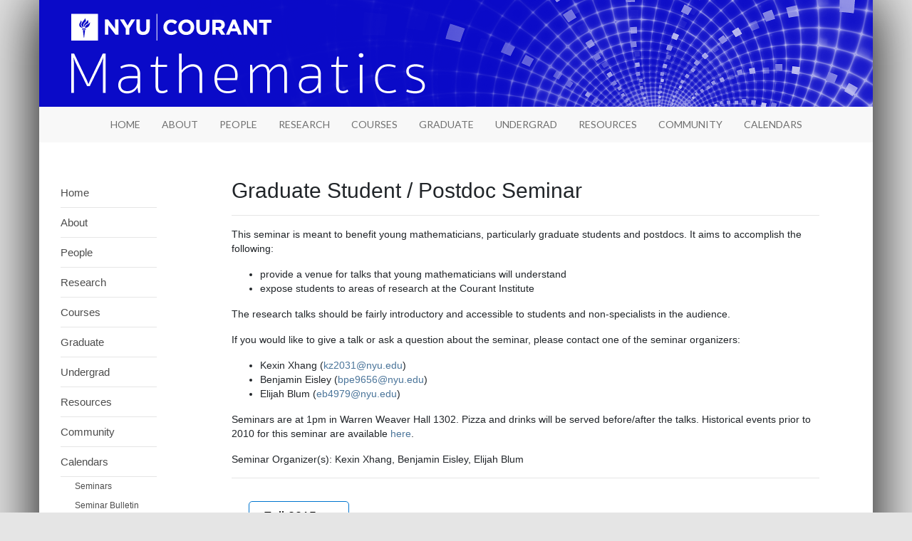

--- FILE ---
content_type: text/html; charset=utf-8
request_url: https://math.nyu.edu/dynamic/calendars/seminars/graduate-student-postdoc-seminar/fall-2015/
body_size: 60086
content:

<!doctype html>
<html lang="en">
<head>
    <meta charset="utf-8">
    <title>Graduate Student / Postdoc Seminar | Department of Mathematics | NYU Courant</title>
    <meta name="viewport" content="width=device-width,initial-scale=1">

    <!-- CSS -->
    <link rel="stylesheet" href="https://cdn.jsdelivr.net/npm/bootstrap@4.5.3/dist/css/bootstrap.min.css"
          integrity="sha384-TX8t27EcRE3e/ihU7zmQxVncDAy5uIKz4rEkgIXeMed4M0jlfIDPvg6uqKI2xXr2" crossorigin="anonymous">

    <!-- jQuery and JS bundle w/ Popper.js -->
    <script src="https://code.jquery.com/jquery-3.5.1.slim.min.js"
            integrity="sha384-DfXdz2htPH0lsSSs5nCTpuj/zy4C+OGpamoFVy38MVBnE+IbbVYUew+OrCXaRkfj"
            crossorigin="anonymous"></script>
    <script src="https://cdn.jsdelivr.net/npm/bootstrap@4.5.3/dist/js/bootstrap.bundle.min.js"
            integrity="sha384-ho+j7jyWK8fNQe+A12Hb8AhRq26LrZ/JpcUGGOn+Y7RsweNrtN/tE3MoK7ZeZDyx"
            crossorigin="anonymous"></script>

    <link rel="stylesheet" href="https://cdnjs.cloudflare.com/ajax/libs/animate.css/3.7.2/animate.min.css">

    <!-- Custom styles for this template -->

    <link href="/static/math/main.css? 20260130 " rel="stylesheet">

    
    <style>
      .google-calendar {
        position: relative;
        width: 100%;
        /* specify height via padding to reserve space before calendar loads */
        height: 0;
        padding-bottom: 200px;
      }
      .google-calendar iframe {
        position: absolute;
        top: 0;
        left: 0;
        width: 100%;
        height: 100%;
      }
    </style>
  

</head>
<body id="bootstrap-override">


<div id="main-container" class="container">

    
        <header id="header" class="hidden-xs" style="position:relative;">
            <a id="skiptomaincontent" href="#main-content">Skip to main content</a>
            
            <div class="d-flex flex-column">
                <div class="logo-image d-none d-lg-block">
                    <a href="/dynamic/">
                        <img id="header-img" src="/static/math/images/math-django-header.png"
                             alt="NYU Courant Department of Mathematics">
                        
                    </a>
                    
                </div>
                <div style="min-height: 50px">
                    
<nav class="navbar navbar-expand-lg navbar-light" style="padding: 0; min-height: 50px">
    <a class="d-block d-lg-none" href="/">
        <img class="navbar-brand navbar-brand-custom" src="/static/math/images/math-django-header-xs.png"
             alt="NYU Courant Department of Mathematics">
    </a>
    <button class="navbar-toggler ml-auto p-2 navbar-button" data-toggle="collapse" data-target="#navbar" aria-expanded="false" aria-controls="navbar">
        <span class="d-flex align-items-center" style="width: 100%; height: 100%;">
            <span class="navbar-toggler-icon"></span>
            <span class="sr-only">Toggle Menu</span>
        </span>
    </button>

    <div id="navbar" class="collapse navbar-collapse" style="padding: 0; width: 100%">
        <ul class="navbar-nav navbar-custom" style="min-height: 50px; padding: 0; width: 100%">
            


    <li class="nav-item dropdowncontent 
        
         ">
        
            <a class="nav-link" href="/dynamic/" style="font-size: 14px;"><span>Home</span></a>
        
    </li>
    

    <li class="nav-item dropdowncontent 
        
         dropdown ">
        
            <a class="nav-link dropdown" data-toggle="dropdown" href="#">
                About
            </a>
			<ul class="dropdown-menu">
                


    <li class="dropdown-submenu" style="padding: 0;">
        
            <a class="dropdown-item" href="/dynamic/about/welcome/" style="white-space: nowrap;">
                <span>
                Welcome
                </span>
                
            </a>
        
    </li>
    

    <li class="dropdown-submenu" style="padding: 0;">
        
            <a class="dropdown-item" href="/dynamic/about/contact-us/" style="white-space: nowrap;">
                <span>
                Contact Us
                </span>
                
            </a>
        
    </li>
    

    <li class="dropdown-submenu" style="padding: 0;">
        
            <a class="dropdown-item" href="/dynamic/about/job-openings/" style="white-space: nowrap;">
                <span>
                Employment
                </span>
                
            </a>
        
    </li>
    

    <li class="dropdown-submenu" style="padding: 0;">
        
            <a class="dropdown-item" href="/dynamic/about/directions/" style="white-space: nowrap;">
                <span>
                Directions
                </span>
                
            </a>
        
    </li>
    

            </ul>
        
    </li>
    

    <li class="nav-item dropdowncontent 
        
         dropdown ">
        
            <a class="nav-link dropdown" data-toggle="dropdown" href="#">
                People
            </a>
			<ul class="dropdown-menu">
                


    <li class="dropdown-submenu" style="padding: 0;">
        
            <a class="dropdown-item" href="/dynamic/people/faculty/" style="white-space: nowrap;">
                <span>
                Faculty
                </span>
                
            </a>
        
    </li>
    

    <li class="dropdown-submenu" style="padding: 0;">
        
            <a class="dropdown-item" href="/dynamic/people/postdocs/" style="white-space: nowrap;">
                <span>
                Postdocs
                </span>
                
            </a>
        
    </li>
    

    <li class="dropdown-submenu" style="padding: 0;">
        
            <a class="dropdown-item" href="/dynamic/people/staff/" style="white-space: nowrap;">
                <span>
                Staff
                </span>
                
            </a>
        
    </li>
    

    <li class="dropdown-submenu" style="padding: 0;">
        
            <a class="dropdown-item" href="/dynamic/people/phd-students/" style="white-space: nowrap;">
                <span>
                PhD Students
                </span>
                
            </a>
        
    </li>
    

    <li class="dropdown-submenu" style="padding: 0;">
        
            <a class="dropdown-item" href="/dynamic/people/phd-alumni/" style="white-space: nowrap;">
                <span>
                Ph.D. Alumni
                </span>
                
            </a>
        
    </li>
    

    <li class="dropdown-submenu" style="padding: 0;">
        
            <a class="dropdown-item" href="/dynamic/people/committees/" style="white-space: nowrap;">
                <span>
                Committees
                </span>
                
            </a>
        
    </li>
    

    <li class="dropdown-submenu" style="padding: 0;">
        
            <a class="dropdown-item" href="/dynamic/people/leadership/" style="white-space: nowrap;">
                <span>
                Departmental Leadership
                </span>
                
            </a>
        
    </li>
    

            </ul>
        
    </li>
    

    <li class="nav-item dropdowncontent 
        
         dropdown ">
        
            <a class="nav-link dropdown" data-toggle="dropdown" href="#">
                Research
            </a>
			<ul class="dropdown-menu">
                


    <li class="dropdown-submenu" style="padding: 0;">
        
            <a class="dropdown-item" href="/dynamic/research/research-areas/" style="white-space: nowrap;">
                <span>
                Research Areas
                </span>
                
            </a>
        
    </li>
    

    <li class="dropdown-submenu" style="padding: 0;">
        
            <a class="dropdown-item" href="/dynamic/research/research-centers-labs/" style="white-space: nowrap;">
                <span>
                Research Centers &amp; Labs
                </span>
                
            </a>
        
    </li>
    

    <li class="dropdown-submenu" style="padding: 0;">
        
            <a class="dropdown-item" href="/dynamic/research/postdoctoral-and-visitor-programs/" style="white-space: nowrap;">
                <span>
                Postdoctoral and Visitor Programs
                </span>
                
            </a>
        
    </li>
    

    <li class="dropdown-submenu" style="padding: 0;">
        
            <a class="dropdown-item" href="/dynamic/research/faculty-recognition/" style="white-space: nowrap;">
                <span>
                Faculty Recognition
                </span>
                
            </a>
        
    </li>
    

            </ul>
        
    </li>
    

    <li class="nav-item dropdowncontent 
        
         dropdown ">
        
            <a class="nav-link dropdown" data-toggle="dropdown" href="#">
                Courses
            </a>
			<ul class="dropdown-menu">
                


    <li class="dropdown-submenu" style="padding: 0;">
        
            <a class="dropdown-item" href="/dynamic/courses/course-schedules/" style="white-space: nowrap;">
                <span>
                Course Schedules
                </span>
                
            </a>
        
    </li>
    

    <li class="dropdown-submenu" style="padding: 0;">
        
            <a class="dropdown-item" href="/dynamic/courses/graduate-course-descriptions/" style="white-space: nowrap;">
                <span>
                Graduate Course Descriptions
                </span>
                
            </a>
        
    </li>
    

    <li class="dropdown-submenu" style="padding: 0;">
        
            <a class="dropdown-item" href="/dynamic/courses/graduate-exam-schedules/" style="white-space: nowrap;">
                <span>
                Graduate Exam Schedules
                </span>
                
            </a>
        
    </li>
    

    <li class="dropdown-submenu" style="padding: 0;">
        
            <a class="dropdown-item" href="/dynamic/courses/undergraduate-course-descriptions/" style="white-space: nowrap;">
                <span>
                Undergraduate Course Descriptions
                </span>
                
            </a>
        
    </li>
    

    <li class="dropdown-submenu" style="padding: 0;">
        
            <a class="dropdown-item" href="/dynamic/courses/undergraduate-exam-schedules/" style="white-space: nowrap;">
                <span>
                Undergraduate Exam Schedules
                </span>
                
            </a>
        
    </li>
    

    <li class="dropdown-submenu" style="padding: 0;">
        
            <a class="dropdown-item" href="/dynamic/courses/office-hours/" style="white-space: nowrap;">
                <span>
                Office Hours
                </span>
                
            </a>
        
    </li>
    

            </ul>
        
    </li>
    

    <li class="nav-item dropdowncontent 
        
         dropdown ">
        
            <a class="nav-link dropdown" data-toggle="dropdown" href="#">
                Graduate
            </a>
			<ul class="dropdown-menu">
                


    <li class="dropdown-submenu" style="padding: 0;">
        
            <a class="dropdown-item dropdown-toggle" href="#">
                Overview
            </a>
            <ul class="dropdown-menu dropdown-menu-lower-level" style="float: left;">
                


    <li class="dropdown-submenu" style="padding: 0;">
        
            <a class="dropdown-item" href="/dynamic/graduate/overview/prerequisites/" style="white-space: nowrap;">
                <span>
                Prerequisites
                </span>
                
            </a>
        
    </li>
    

    <li class="dropdown-submenu" style="padding: 0;">
        
            <a class="dropdown-item" href="/dynamic/graduate/overview/graduate-study/" style="white-space: nowrap;">
                <span>
                Graduate Study
                </span>
                
            </a>
        
    </li>
    

    <li class="dropdown-submenu" style="padding: 0;">
        
            <a class="dropdown-item" href="/dynamic/graduate/overview/careers-in-mathematics/" style="white-space: nowrap;">
                <span>
                Careers in Mathematics
                </span>
                
            </a>
        
    </li>
    

            </ul>
        
    </li>
    

    <li class="dropdown-submenu" style="padding: 0;">
        
            <a class="dropdown-item dropdown-toggle" href="#">
                Ph.D. in Mathematics
            </a>
            <ul class="dropdown-menu dropdown-menu-lower-level" style="float: left;">
                


    <li class="dropdown-submenu" style="padding: 0;">
        
            <a class="dropdown-item" href="/dynamic/graduate/phd-mathematics/overview/" style="white-space: nowrap;">
                <span>
                Overview
                </span>
                
            </a>
        
    </li>
    

    <li class="dropdown-submenu" style="padding: 0;">
        
            <a class="dropdown-item" href="/dynamic/graduate/phd-mathematics/admission-policies/" style="white-space: nowrap;">
                <span>
                Admission Policies
                </span>
                
            </a>
        
    </li>
    

    <li class="dropdown-submenu" style="padding: 0;">
        
            <a class="dropdown-item" href="/dynamic/graduate/phd-mathematics/financial-support/" style="white-space: nowrap;">
                <span>
                Financial Support
                </span>
                
            </a>
        
    </li>
    

            </ul>
        
    </li>
    

    <li class="dropdown-submenu" style="padding: 0;">
        
            <a class="dropdown-item" href="/dynamic/graduate/phd-atmosphere-ocean-science/" style="white-space: nowrap;">
                <span>
                Ph.D. in Atmosphere Ocean Science
                </span>
                
            </a>
        
    </li>
    

    <li class="dropdown-submenu" style="padding: 0;">
        
            <a class="dropdown-item dropdown-toggle" href="#">
                M.S. at Graduate School of Arts &amp; Science
            </a>
            <ul class="dropdown-menu dropdown-menu-lower-level" style="float: left;">
                


    <li class="dropdown-submenu" style="padding: 0;">
        
            <a class="dropdown-item dropdown-toggle" href="#">
                Overview
            </a>
            <ul class="dropdown-menu dropdown-menu-lower-level" style="float: left;">
                


    <li class="dropdown-submenu" style="padding: 0;">
        
            <a class="dropdown-item" href="/dynamic/graduate/ms-gsas/overview/ba-ms-bams-program/" style="white-space: nowrap;">
                <span>
                B.A / M.S. (BAMS) Program
                </span>
                
            </a>
        
    </li>
    

            </ul>
        
    </li>
    

    <li class="dropdown-submenu" style="padding: 0;">
        
            <a class="dropdown-item" href="/dynamic/graduate/ms-gsas/admission/" style="white-space: nowrap;">
                <span>
                Admissions
                </span>
                
            </a>
        
    </li>
    

    <li class="dropdown-submenu" style="padding: 0;">
        
            <a class="dropdown-item" href="/dynamic/graduate/ms-gsas/masters-funding/" style="white-space: nowrap;">
                <span>
                Master&#x27;s Funding
                </span>
                
            </a>
        
    </li>
    

    <li class="dropdown-submenu" style="padding: 0;">
        
            <a class="dropdown-item" href="/dynamic/graduate/ms-gsas/ms-mathematics/" style="white-space: nowrap;">
                <span>
                M.S. in Mathematics
                </span>
                
            </a>
        
    </li>
    

    <li class="dropdown-submenu" style="padding: 0;">
        
            <a class="dropdown-item" href="/dynamic/graduate/ms-gsas/ms-scientific-computing/" style="white-space: nowrap;">
                <span>
                M.S. in Scientific Computing
                </span>
                
            </a>
        
    </li>
    

    <li class="dropdown-submenu" style="padding: 0;">
        
            <a class="dropdown-item" href="/dynamic/graduate/ms-gsas/ms-mathematics-finance/" style="white-space: nowrap;">
                <span>
                M.S. in Mathematics in Finance
                </span>
                
            </a>
        
    </li>
    

    <li class="dropdown-submenu" style="padding: 0;">
        
            <a class="dropdown-item" href="/dynamic/graduate/ms-gsas/non-degree-study/" style="white-space: nowrap;">
                <span>
                Non-Degree Study
                </span>
                
            </a>
        
    </li>
    

            </ul>
        
    </li>
    

    <li class="dropdown-submenu" style="padding: 0;">
        
            <a class="dropdown-item dropdown-toggle" href="#">
                M.S. at Tandon School of Engineering
            </a>
            <ul class="dropdown-menu dropdown-menu-lower-level" style="float: left;">
                


    <li class="dropdown-submenu" style="padding: 0;">
        
            <a class="dropdown-item" href="/dynamic/graduate/ms-tandon/tandon-ms-overview/" style="white-space: nowrap;">
                <span>
                Overview
                </span>
                
            </a>
        
    </li>
    

    <li class="dropdown-submenu" style="padding: 0;">
        
            <a class="dropdown-item" href="/dynamic/graduate/ms-tandon/tandon-ms-advisement/" style="white-space: nowrap;">
                <span>
                Advisement
                </span>
                
            </a>
        
    </li>
    

    <li class="dropdown-submenu" style="padding: 0;">
        
            <a class="dropdown-item" href="/dynamic/graduate/ms-tandon/tandon-ms-degree-requirements-admissions/" style="white-space: nowrap;">
                <span>
                Degree Requirements &amp; Admissions
                </span>
                
            </a>
        
    </li>
    

    <li class="dropdown-submenu" style="padding: 0;">
        
            <a class="dropdown-item" href="/dynamic/graduate/ms-tandon/tandon-ms-graduate-course-descriptions/" style="white-space: nowrap;">
                <span>
                Tandon Graduate Course Descriptions
                </span>
                
            </a>
        
    </li>
    

    <li class="dropdown-submenu" style="padding: 0;">
        
            <a class="dropdown-item" href="/dynamic/graduate/ms-tandon/internships/" style="white-space: nowrap;">
                <span>
                Internships
                </span>
                
            </a>
        
    </li>
    

            </ul>
        
    </li>
    

    <li class="dropdown-submenu" style="padding: 0;">
        
            <a class="dropdown-item dropdown-toggle" href="#">
                Current Students
            </a>
            <ul class="dropdown-menu dropdown-menu-lower-level" style="float: left;">
                


    <li class="dropdown-submenu" style="padding: 0;">
        
            <a class="dropdown-item" href="/dynamic/graduate/current-students/written-exams/" style="white-space: nowrap;">
                <span>
                Written Exams
                </span>
                
            </a>
        
    </li>
    

    <li class="dropdown-submenu" style="padding: 0;">
        
            <a class="dropdown-item" href="/dynamic/graduate/current-students/oral-exams/" style="white-space: nowrap;">
                <span>
                PhD Oral Exams
                </span>
                
            </a>
        
    </li>
    

    <li class="dropdown-submenu" style="padding: 0;">
        
            <a class="dropdown-item" href="/dynamic/graduate/current-students/phd-dissertation-defense/" style="white-space: nowrap;">
                <span>
                PhD Dissertation Defense
                </span>
                
            </a>
        
    </li>
    

    <li class="dropdown-submenu" style="padding: 0;">
        
            <a class="dropdown-item" href="/dynamic/graduate/current-students/graduation/" style="white-space: nowrap;">
                <span>
                Graduation
                </span>
                
            </a>
        
    </li>
    

    <li class="dropdown-submenu" style="padding: 0;">
        
            <a class="dropdown-item" href="/dynamic/graduate/current-students/ms-thesis/" style="white-space: nowrap;">
                <span>
                MS Thesis
                </span>
                
            </a>
        
    </li>
    

            </ul>
        
    </li>
    

    <li class="dropdown-submenu" style="padding: 0;">
        
            <a class="dropdown-item" href="/dynamic/graduate/awards/" style="white-space: nowrap;">
                <span>
                Awards
                </span>
                
            </a>
        
    </li>
    

            </ul>
        
    </li>
    

    <li class="nav-item dropdowncontent 
        
         dropdown ">
        
            <a class="nav-link dropdown" data-toggle="dropdown" href="#">
                Undergrad
            </a>
			<ul class="dropdown-menu">
                


    <li class="dropdown-submenu" style="padding: 0;">
        
            <a class="dropdown-item dropdown-toggle" href="#">
                B.A. at College of Arts &amp; Science (CAS)
            </a>
            <ul class="dropdown-menu dropdown-menu-lower-level" style="float: left;">
                


    <li class="dropdown-submenu" style="padding: 0;">
        
            <a class="dropdown-item dropdown-toggle" href="#">
                Overview
            </a>
            <ul class="dropdown-menu dropdown-menu-lower-level" style="float: left;">
                


    <li class="dropdown-submenu" style="padding: 0;">
        
            <a class="dropdown-item" href="/dynamic/undergrad/ba-cas/overview/cas-undergraduate-program/" style="white-space: nowrap;">
                <span>
                Undergraduate Program
                </span>
                
            </a>
        
    </li>
    

    <li class="dropdown-submenu" style="padding: 0;">
        
            <a class="dropdown-item" href="/dynamic/undergrad/ba-cas/overview/why-study-math/" style="white-space: nowrap;">
                <span>
                Why study Math?
                </span>
                
            </a>
        
    </li>
    

    <li class="dropdown-submenu" style="padding: 0;">
        
            <a class="dropdown-item" href="/dynamic/undergrad/ba-cas/overview/admissions/" style="white-space: nowrap;">
                <span>
                Admissions
                </span>
                
            </a>
        
    </li>
    

            </ul>
        
    </li>
    

    <li class="dropdown-submenu" style="padding: 0;">
        
            <a class="dropdown-item dropdown-toggle" href="#">
                Majors &amp; Minors
            </a>
            <ul class="dropdown-menu dropdown-menu-lower-level" style="float: left;">
                


    <li class="dropdown-submenu" style="padding: 0;">
        
            <a class="dropdown-item" href="/dynamic/undergrad/ba-cas/majors-minors/declaring-major-or-minor/" style="white-space: nowrap;">
                <span>
                Declaring a Major or Minor
                </span>
                
            </a>
        
    </li>
    

    <li class="dropdown-submenu" style="padding: 0;">
        
            <a class="dropdown-item" href="/dynamic/undergrad/ba-cas/majors-minors/major-minor-requirements/" style="white-space: nowrap;">
                <span>
                Major &amp; Minor Requirements
                </span>
                
            </a>
        
    </li>
    

    <li class="dropdown-submenu" style="padding: 0;">
        
            <a class="dropdown-item" href="/dynamic/undergrad/ba-cas/majors-minors/honors-programs/" style="white-space: nowrap;">
                <span>
                Honors Programs
                </span>
                
            </a>
        
    </li>
    

            </ul>
        
    </li>
    

    <li class="dropdown-submenu" style="padding: 0;">
        
            <a class="dropdown-item" href="/dynamic/undergrad/ba-cas/advisement/" style="white-space: nowrap;">
                <span>
                Advising FAQs
                </span>
                
            </a>
        
    </li>
    

    <li class="dropdown-submenu" style="padding: 0;">
        
            <a class="dropdown-item" href="/dynamic/undergrad/ba-cas/transfer-students/" style="white-space: nowrap;">
                <span>
                Transfer Students
                </span>
                
            </a>
        
    </li>
    

    <li class="dropdown-submenu" style="padding: 0;">
        
            <a class="dropdown-item dropdown-toggle" href="#">
                Activities &amp; Research
            </a>
            <ul class="dropdown-menu dropdown-menu-lower-level" style="float: left;">
                


    <li class="dropdown-submenu" style="padding: 0;">
        
            <a class="dropdown-item" href="/dynamic/undergrad/ba-cas/activities-research/activities-research-overview/" style="white-space: nowrap;">
                <span>
                Activities &amp; Research Overview
                </span>
                
            </a>
        
    </li>
    

    <li class="dropdown-submenu" style="padding: 0;">
        
            <a class="dropdown-item" href="/dynamic/undergrad/ba-cas/activities-research/math-major-peer-mentor-program/" style="white-space: nowrap;">
                <span>
                Math Major Peer Mentor Program
                </span>
                
            </a>
        
    </li>
    

    <li class="dropdown-submenu" style="padding: 0;">
        
            <a class="dropdown-item" href="/dynamic/undergrad/ba-cas/activities-research/summer-undergraduate-research-experience/" style="white-space: nowrap;">
                <span>
                Summer Undergrad Research Experience
                </span>
                
            </a>
        
    </li>
    

    <li class="dropdown-submenu" style="padding: 0;">
        
            <a class="dropdown-item" href="/dynamic/undergrad/ba-cas/activities-research/math-competitions/" style="white-space: nowrap;">
                <span>
                Math Competitions
                </span>
                
            </a>
        
    </li>
    

    <li class="dropdown-submenu" style="padding: 0;">
        
            <a class="dropdown-item" href="/dynamic/undergrad/ba-cas/activities-research/work-opportunities-math-department/" style="white-space: nowrap;">
                <span>
                Work Opportunities in the Math Department
                </span>
                
            </a>
        
    </li>
    

            </ul>
        
    </li>
    

    <li class="dropdown-submenu" style="padding: 0;">
        
            <a class="dropdown-item" href="/dynamic/undergrad/ba-cas/calculus-information/" style="white-space: nowrap;">
                <span>
                CAS Calculus Information
                </span>
                
            </a>
        
    </li>
    

    <li class="dropdown-submenu" style="padding: 0;">
        
            <a class="dropdown-item" href="/dynamic/undergrad/ba-cas/placement-exams/" style="white-space: nowrap;">
                <span>
                CAS Online Placement Exams
                </span>
                
            </a>
        
    </li>
    

    <li class="dropdown-submenu" style="padding: 0;">
        
            <a class="dropdown-item" href="/dynamic/undergrad/ba-cas/math-transfer-credits-for-current-nyu-students/" style="white-space: nowrap;">
                <span>
                Transfer Credits for Current NYU Students
                </span>
                
            </a>
        
    </li>
    

    <li class="dropdown-submenu" style="padding: 0;">
        
            <a class="dropdown-item" href="/dynamic/undergrad/ba-cas/enrollment-graduate-courses/" style="white-space: nowrap;">
                <span>
                Enrollment in Graduate Courses
                </span>
                
            </a>
        
    </li>
    

    <li class="dropdown-submenu" style="padding: 0;">
        
            <a class="dropdown-item" href="/dynamic/undergrad/ba-cas/tutoring/" style="white-space: nowrap;">
                <span>
                Tutoring
                </span>
                
            </a>
        
    </li>
    

    <li class="dropdown-submenu" style="padding: 0;">
        
            <a class="dropdown-item" href="/dynamic/undergrad/ba-cas/independent-study/" style="white-space: nowrap;">
                <span>
                Independent Study
                </span>
                
            </a>
        
    </li>
    

    <li class="dropdown-submenu" style="padding: 0;">
        
            <a class="dropdown-item" href="/dynamic/undergrad/ba-cas/internships/" style="white-space: nowrap;">
                <span>
                Internships
                </span>
                
            </a>
        
    </li>
    

    <li class="dropdown-submenu" style="padding: 0;">
        
            <a class="dropdown-item" href="/dynamic/undergrad/ba-cas/study-abroad-opportunities/" style="white-space: nowrap;">
                <span>
                Study Abroad
                </span>
                
            </a>
        
    </li>
    

    <li class="dropdown-submenu" style="padding: 0;">
        
            <a class="dropdown-item" href="/dynamic/undergrad/ba-cas/undergraduate-awards/" style="white-space: nowrap;">
                <span>
                Awards
                </span>
                
            </a>
        
    </li>
    

    <li class="dropdown-submenu" style="padding: 0;">
        
            <a class="dropdown-item" href="/dynamic/undergrad/ba-cas/alumni/" style="white-space: nowrap;">
                <span>
                Alumni
                </span>
                
            </a>
        
    </li>
    

    <li class="dropdown-submenu" style="padding: 0;">
        
            <a class="dropdown-item" href="/dynamic/undergrad/ba-cas/clubs-and-events/" style="white-space: nowrap;">
                <span>
                Clubs and Events
                </span>
                
            </a>
        
    </li>
    

    <li class="dropdown-submenu" style="padding: 0;">
        
            <a class="dropdown-item" href="/dynamic/undergrad/ba-cas/academic-integrity/" style="white-space: nowrap;">
                <span>
                Academic Integrity
                </span>
                
            </a>
        
    </li>
    

            </ul>
        
    </li>
    

    <li class="dropdown-submenu" style="padding: 0;">
        
            <a class="dropdown-item dropdown-toggle" href="#">
                B.S. at Tandon School of Engineering
            </a>
            <ul class="dropdown-menu dropdown-menu-lower-level" style="float: left;">
                


    <li class="dropdown-submenu" style="padding: 0;">
        
            <a class="dropdown-item" href="/dynamic/undergrad/bs-tandon/tandon-bs-overview/" style="white-space: nowrap;">
                <span>
                Overview
                </span>
                
            </a>
        
    </li>
    

    <li class="dropdown-submenu" style="padding: 0;">
        
            <a class="dropdown-item" href="/dynamic/undergrad/bs-tandon/tandon-advisement/" style="white-space: nowrap;">
                <span>
                Advisement
                </span>
                
            </a>
        
    </li>
    

    <li class="dropdown-submenu" style="padding: 0;">
        
            <a class="dropdown-item" href="/dynamic/undergrad/bs-tandon/tandon-bs-majors-minors/" style="white-space: nowrap;">
                <span>
                Majors &amp; Minors
                </span>
                
            </a>
        
    </li>
    

    <li class="dropdown-submenu" style="padding: 0;">
        
            <a class="dropdown-item" href="/dynamic/undergrad/bs-tandon/tandon-transfer-students/" style="white-space: nowrap;">
                <span>
                Transfer Students
                </span>
                
            </a>
        
    </li>
    

    <li class="dropdown-submenu" style="padding: 0;">
        
            <a class="dropdown-item" href="/dynamic/undergrad/bs-tandon/tandon-exam-homework-policies/" style="white-space: nowrap;">
                <span>
                Tandon Math Policies
                </span>
                
            </a>
        
    </li>
    

    <li class="dropdown-submenu" style="padding: 0;">
        
            <a class="dropdown-item" href="/dynamic/undergrad/bs-tandon/tandon-math-placement/" style="white-space: nowrap;">
                <span>
                Tandon Math Placement
                </span>
                
            </a>
        
    </li>
    

    <li class="dropdown-submenu" style="padding: 0;">
        
            <a class="dropdown-item" href="/dynamic/undergrad/bs-tandon/tandon-math-credit-exam/" style="white-space: nowrap;">
                <span>
                Tandon Math Credit by Exam
                </span>
                
            </a>
        
    </li>
    

    <li class="dropdown-submenu" style="padding: 0;">
        
            <a class="dropdown-item" href="/dynamic/undergrad/bs-tandon/tandon-undergraduate-course-descriptions/" style="white-space: nowrap;">
                <span>
                Tandon Undergraduate Course Descriptions
                </span>
                
            </a>
        
    </li>
    

    <li class="dropdown-submenu" style="padding: 0;">
        
            <a class="dropdown-item" href="/dynamic/undergrad/bs-tandon/tandon-tutoring/" style="white-space: nowrap;">
                <span>
                Tutoring
                </span>
                
            </a>
        
    </li>
    

    <li class="dropdown-submenu" style="padding: 0;">
        
            <a class="dropdown-item" href="/dynamic/undergrad/bs-tandon/tandon-research-opportunities/" style="white-space: nowrap;">
                <span>
                Research Opportunities
                </span>
                
            </a>
        
    </li>
    

    <li class="dropdown-submenu" style="padding: 0;">
        
            <a class="dropdown-item" href="/dynamic/undergrad/bs-tandon/enrollment-graduate-courses/" style="white-space: nowrap;">
                <span>
                Enrollment in Graduate Courses
                </span>
                
            </a>
        
    </li>
    

    <li class="dropdown-submenu" style="padding: 0;">
        
            <a class="dropdown-item" href="/dynamic/undergrad/bs-tandon/tandon-activities/" style="white-space: nowrap;">
                <span>
                Activities
                </span>
                
            </a>
        
    </li>
    

    <li class="dropdown-submenu" style="padding: 0;">
        
            <a class="dropdown-item" href="/dynamic/undergrad/bs-tandon/internships/" style="white-space: nowrap;">
                <span>
                Internships
                </span>
                
            </a>
        
    </li>
    

    <li class="dropdown-submenu" style="padding: 0;">
        
            <a class="dropdown-item" href="/dynamic/undergrad/bs-tandon/awards/" style="white-space: nowrap;">
                <span>
                Awards
                </span>
                
            </a>
        
    </li>
    

            </ul>
        
    </li>
    

            </ul>
        
    </li>
    

    <li class="nav-item dropdowncontent 
        
         dropdown ">
        
            <a class="nav-link dropdown" data-toggle="dropdown" href="#">
                Resources
            </a>
			<ul class="dropdown-menu">
                


    <li class="dropdown-submenu" style="padding: 0;">
        
            <a class="dropdown-item" href="/dynamic/resources/courant-resources/" style="white-space: nowrap;">
                <span>
                Courant Resources
                </span>
                
            </a>
        
    </li>
    

    <li class="dropdown-submenu" style="padding: 0;">
        
            <a class="dropdown-item dropdown-toggle" href="#">
                Graduate Student Resource Pages
            </a>
            <ul class="dropdown-menu dropdown-menu-lower-level" style="float: left;">
                


    <li class="dropdown-submenu" style="padding: 0;">
        
            <a class="dropdown-item" href="/dynamic/resources/graduate-student-resource-pages/study-resources/" style="white-space: nowrap;">
                <span>
                General Resources
                </span>
                
            </a>
        
    </li>
    

    <li class="dropdown-submenu" style="padding: 0;">
        
            <a class="dropdown-item" href="/dynamic/resources/graduate-student-resource-pages/written-exams/" style="white-space: nowrap;">
                <span>
                Written Exams
                </span>
                
            </a>
        
    </li>
    

    <li class="dropdown-submenu" style="padding: 0;">
        
            <a class="dropdown-item" href="/dynamic/resources/graduate-student-resource-pages/problems-by-category/" style="white-space: nowrap;">
                <span>
                Problems by Category
                </span>
                
            </a>
        
    </li>
    

    <li class="dropdown-submenu" style="padding: 0;">
        
            <a class="dropdown-item" href="/dynamic/resources/graduate-student-resource-pages/oral-exams/" style="white-space: nowrap;">
                <span>
                Oral Exams
                </span>
                
            </a>
        
    </li>
    

            </ul>
        
    </li>
    

    <li class="dropdown-submenu" style="padding: 0;">
        
            <a class="dropdown-item" href="/dynamic/resources/teaching-resources/" style="white-space: nowrap;">
                <span>
                Teaching-Resources
                </span>
                
            </a>
        
    </li>
    

    <li class="dropdown-submenu" style="padding: 0;">
        
            <a class="dropdown-item" href="/dynamic/resources/courant-library/" style="white-space: nowrap;">
                <span>
                Courant Library
                </span>
                
            </a>
        
    </li>
    

    <li class="dropdown-submenu" style="padding: 0;">
        
            <a class="dropdown-item" href="/dynamic/resources/covid-19-info/" style="white-space: nowrap;">
                <span>
                COVID-19 Info
                </span>
                
            </a>
        
    </li>
    

    <li class="dropdown-submenu" style="padding: 0;">
        
            <a class="dropdown-item" href="/dynamic/resources/courant-computing-technology/" style="white-space: nowrap;">
                <span>
                Courant Computing &amp; Technology
                </span>
                
            </a>
        
    </li>
    

            </ul>
        
    </li>
    

    <li class="nav-item dropdowncontent 
        
         dropdown ">
        
            <a class="nav-link dropdown" data-toggle="dropdown" href="#">
                Community
            </a>
			<ul class="dropdown-menu">
                


    <li class="dropdown-submenu" style="padding: 0;">
        
            <a class="dropdown-item" href="/dynamic/community/giving/" style="white-space: nowrap;">
                <span>
                Giving
                </span>
                
            </a>
        
    </li>
    

    <li class="dropdown-submenu" style="padding: 0;">
        
            <a class="dropdown-item" href="/dynamic/community/outreach/" style="white-space: nowrap;">
                <span>
                Outreach
                </span>
                
            </a>
        
    </li>
    

    <li class="dropdown-submenu" style="padding: 0;">
        
            <a class="dropdown-item" href="/dynamic/community/sponsors/" style="white-space: nowrap;">
                <span>
                Sponsors
                </span>
                
            </a>
        
    </li>
    

            </ul>
        
    </li>
    

    <li class="nav-item dropdowncontent ancestor
        
         dropdown ">
        
            <a class="nav-link dropdown" data-toggle="dropdown" href="#">
                Calendars
            </a>
			<ul class="dropdown-menu pull-right">
                


    <li class="dropdown-submenu" style="padding: 0;">
        
            <a class="dropdown-item" href="/dynamic/calendars/seminars/" style="white-space: nowrap;">
                <span>
                Seminars
                </span>
                
            </a>
        
    </li>
    

    <li class="dropdown-submenu" style="padding: 0;">
        
            <a class="dropdown-item" href="/dynamic/calendars/events/" style="white-space: nowrap;">
                <span>
                Seminar Bulletin
                </span>
                
            </a>
        
    </li>
    

    <li class="dropdown-submenu" style="padding: 0;">
        
            <a class="dropdown-item" href="/dynamic/calendars/courant-classroom-calendar-reservations/" style="white-space: nowrap;">
                <span>
                Courant Classroom Calendar &amp; Reservations
                </span>
                
            </a>
        
    </li>
    

    <li class="dropdown-submenu" style="padding: 0;">
        
            <a class="dropdown-item" href="/dynamic/calendars/nyu-academic-calendar/" style="white-space: nowrap;">
                <span>
                NYU Academic Calendar
                </span>
                
            </a>
        
    </li>
    

            </ul>
        
    </li>
    


        </ul>
    </div><!--/.nav-collapse -->
</nav>

                </div>
            </div>
        </header>
    

    <main class="content">
        
  <div class="row has-sidebar">
    <div class="col-sm-2">
      <div class="sidebar">
        <ul>
          


<li class="child">
	<a href="/dynamic/">Home</a>
	
</li>

<li class="child">
	<a href="https://math.nyu.edu/dynamic/about/welcome/">About</a>
	
</li>

<li class="child">
	<a href="/dynamic/people/faculty/">People</a>
	
</li>

<li class="child">
	<a href="/dynamic/research/research-areas/">Research</a>
	
</li>

<li class="child">
	<a href="/dynamic/courses/course-schedules/">Courses</a>
	
</li>

<li class="child">
	<a href="https://math.nyu.edu/dynamic/graduate/overview/">Graduate</a>
	
</li>

<li class="child">
	<a href="/dynamic/undergrad/overview/">Undergrad</a>
	
</li>

<li class="child">
	<a href="/dynamic/resources/">Resources</a>
	
</li>

<li class="child">
	<a href="/dynamic/community/">Community</a>
	
</li>

<li class="child ancestor">
	<a href="/dynamic/calendars/seminars/">Calendars</a>
	
	<ul>
		


<li class="child selected">
	<a href="/dynamic/calendars/seminars/">Seminars</a>
	
</li>

<li class="child sibling">
	<a href="/dynamic/calendars/events/">Seminar Bulletin</a>
	
</li>

<li class="child sibling">
	<a href="http://cims.nyu.edu/webapps/classrooms">Courant Classroom Calendar &amp; Reservations</a>
	
</li>

<li class="child sibling">
	<a href="http://www.nyu.edu/registrar/calendars/university-academic-calendar.html">NYU Academic Calendar</a>
	
</li>

	</ul>
	
</li>

          
        </ul>
      </div>
    </div>
    <div class="col-sm-10">
      <div class="inner"> 
        <div id="main-content"></div>
        

  <h1>Graduate Student / Postdoc Seminar</h1>
  <hr class="pink hidden-xs">

  

  
  <p>This seminar is meant to benefit young mathematicians, particularly graduate students and postdocs. It aims to accomplish the following:</p>

<ul>
	<li>provide a venue for talks that young mathematicians will understand</li>
	<li>expose students to areas of research at the Courant Institute</li>
</ul>

<p>The research talks should be fairly introductory and accessible to students and non-specialists in the audience.</p>

<p>If you would like to give a talk or ask a question about the seminar, please contact one of the seminar organizers:</p>

<ul>
	<li>Kexin Xhang (<a href="mailto:kz2031@nyu.edu">kz2031@nyu.edu</a>)</li>
	<li>Benjamin Eisley (<a href="mailto:bpe9656@nyu.edu">bpe9656@nyu.edu</a>)</li>
	<li>Elijah Blum (<a href="mailto:eb4979@nyu.edu">eb4979@nyu.edu</a>)</li>
</ul>

<p>Seminars are at 1pm in Warren Weaver Hall 1302. Pizza and drinks will be served before/after the talks. Historical events prior to 2010 for this seminar are available <a href="https://cims.nyu.edu/seminars/gsps/past_talks/index.html" target="_blank" title="Graduate Student/Postdoc Seminar past talks">here</a>.</p>
  <p><span class="bold">Seminar Organizer(s):</span> Kexin Xhang, Benjamin Eisley, Elijah Blum</p>
  

  

  <hr />

  <!--
  <a href="">Add Event</a>
  -->

  <nav class="navbar navbar-default math-dropdown seminar-nav" role="navigation">
        <div class="dropdown" id="semester">
          <button class="btn btn-secondary dropdown-toggle" type="button" id="dropdownMenuButton" data-toggle="dropdown" aria-haspopup="true" aria-expanded="false" style="width: 100%; border: 1px solid #0075cf;border-radius: 5px;margin: 8px;padding-top: 6px;padding-bottom: 6px;font-size: 18px;color: black;background-color: white;white-space: nowrap;overflow: hidden;text-overflow: ellipsis;">
            Fall 2015
          </button>
          <div class="dropdown-menu" style="position: absolute; margin-left: 10px;">
            
            <a class="dropdown-item" href="/dynamic/calendars/seminars/graduate-student-postdoc-seminar/spring-2026/">Spring 2026</a>
            
            <a class="dropdown-item" href="/dynamic/calendars/seminars/graduate-student-postdoc-seminar/fall-2025/">Fall 2025</a>
            
            <a class="dropdown-item" href="/dynamic/calendars/seminars/graduate-student-postdoc-seminar/spring-2025/">Spring 2025</a>
            
            <a class="dropdown-item" href="/dynamic/calendars/seminars/graduate-student-postdoc-seminar/fall-2024/">Fall 2024</a>
            
            <a class="dropdown-item" href="/dynamic/calendars/seminars/graduate-student-postdoc-seminar/spring-2024/">Spring 2024</a>
            
            <a class="dropdown-item" href="/dynamic/calendars/seminars/graduate-student-postdoc-seminar/fall-2023/">Fall 2023</a>
            
            <a class="dropdown-item" href="/dynamic/calendars/seminars/graduate-student-postdoc-seminar/spring-2023/">Spring 2023</a>
            
            <a class="dropdown-item" href="/dynamic/calendars/seminars/graduate-student-postdoc-seminar/fall-2022/">Fall 2022</a>
            
            <a class="dropdown-item" href="/dynamic/calendars/seminars/graduate-student-postdoc-seminar/spring-2022/">Spring 2022</a>
            
            <a class="dropdown-item" href="/dynamic/calendars/seminars/graduate-student-postdoc-seminar/fall-2021/">Fall 2021</a>
            
            <a class="dropdown-item" href="/dynamic/calendars/seminars/graduate-student-postdoc-seminar/spring-2020/">Spring 2020</a>
            
            <a class="dropdown-item" href="/dynamic/calendars/seminars/graduate-student-postdoc-seminar/fall-2019/">Fall 2019</a>
            
            <a class="dropdown-item" href="/dynamic/calendars/seminars/graduate-student-postdoc-seminar/spring-2019/">Spring 2019</a>
            
            <a class="dropdown-item" href="/dynamic/calendars/seminars/graduate-student-postdoc-seminar/fall-2018/">Fall 2018</a>
            
            <a class="dropdown-item" href="/dynamic/calendars/seminars/graduate-student-postdoc-seminar/spring-2018/">Spring 2018</a>
            
            <a class="dropdown-item" href="/dynamic/calendars/seminars/graduate-student-postdoc-seminar/fall-2017/">Fall 2017</a>
            
            <a class="dropdown-item" href="/dynamic/calendars/seminars/graduate-student-postdoc-seminar/spring-2017/">Spring 2017</a>
            
            <a class="dropdown-item" href="/dynamic/calendars/seminars/graduate-student-postdoc-seminar/fall-2016/">Fall 2016</a>
            
            <a class="dropdown-item" href="/dynamic/calendars/seminars/graduate-student-postdoc-seminar/spring-2016/">Spring 2016</a>
            
            <a class="dropdown-item" href="/dynamic/calendars/seminars/graduate-student-postdoc-seminar/fall-2015/">Fall 2015</a>
            
            <a class="dropdown-item" href="/dynamic/calendars/seminars/graduate-student-postdoc-seminar/spring-2015/">Spring 2015</a>
            
            <a class="dropdown-item" href="/dynamic/calendars/seminars/graduate-student-postdoc-seminar/fall-2014/">Fall 2014</a>
            
            <a class="dropdown-item" href="/dynamic/calendars/seminars/graduate-student-postdoc-seminar/spring-2014/">Spring 2014</a>
            
            <a class="dropdown-item" href="/dynamic/calendars/seminars/graduate-student-postdoc-seminar/fall-2013/">Fall 2013</a>
            
            <a class="dropdown-item" href="/dynamic/calendars/seminars/graduate-student-postdoc-seminar/spring-2013/">Spring 2013</a>
            
            <a class="dropdown-item" href="/dynamic/calendars/seminars/graduate-student-postdoc-seminar/fall-2012/">Fall 2012</a>
            
            <a class="dropdown-item" href="/dynamic/calendars/seminars/graduate-student-postdoc-seminar/spring-2012/">Spring 2012</a>
            
            <a class="dropdown-item" href="/dynamic/calendars/seminars/graduate-student-postdoc-seminar/fall-2011/">Fall 2011</a>
            
            <a class="dropdown-item" href="/dynamic/calendars/seminars/graduate-student-postdoc-seminar/spring-2011/">Spring 2011</a>
            
            <a class="dropdown-item" href="/dynamic/calendars/seminars/graduate-student-postdoc-seminar/fall-2010/">Fall 2010</a>
            
            <a class="dropdown-item" href="/dynamic/calendars/seminars/graduate-student-postdoc-seminar/spring-2010/">Spring 2010</a>
            
          </div>
        </div>
  </nav>

  

  
  <h3>Past Events</h3>

  <!-- Start Past Event List -->
  <div class="seminar-events">
    <ul class="events">
      
      
      <li>
        
        
        <div style="font-size: 1.3em">
          
          Friday, December 11, 2015
          
        </div>
        <span class="event-location">
          
            1PM,
          
          
            Warren Weaver Hall 1302
          
        </span><br/>
        
          <span class="event-name">
            <a href="/dynamic/calendars/seminars/graduate-student-postdoc-seminar/1836/">Odometers, Cutting and Stacking, Graphs, and Flat Surfaces: a Magic Trick</a>
          </span><br/>
        
        <span class="event-speaker">Rodrigo Treviño</span>
        
      </li>
      
      
      
      <li>
        
        
        <div style="font-size: 1.3em">
          
          Friday, November 20, 2015
          
        </div>
        <span class="event-location">
          
            1PM,
          
          
            Warren Weaver Hall 1302
          
        </span><br/>
        
          <span class="event-name">
            <a href="/dynamic/calendars/seminars/graduate-student-postdoc-seminar/1835/">Rationality: Reasonable or Not</a>
          </span><br/>
        
        <span class="event-speaker">Alena Pirutka</span>
        
      </li>
      
      
      
      <li>
        
        
        <div style="font-size: 1.3em">
          
          Friday, November 13, 2015
          
        </div>
        <span class="event-location">
          
            1PM,
          
          
            Warren Weaver Hall 1302
          
        </span><br/>
        
          <span class="event-name">
            <a href="/dynamic/calendars/seminars/graduate-student-postdoc-seminar/1834/">Corner Singularities, Gibbs Phenomenon and the Unified Transform Method</a>
          </span><br/>
        
        <span class="event-speaker">Tom Trogdon</span>
        
      </li>
      
      
      
      <li>
        
        
        <div style="font-size: 1.3em">
          
          Friday, November 6, 2015
          
        </div>
        <span class="event-location">
          
            1PM,
          
          
            Warren Weaver Hall 1302
          
        </span><br/>
        
          <span class="event-name">
            <a href="/dynamic/calendars/seminars/graduate-student-postdoc-seminar/1833/">Modified Scattering for the Modified Korteweg-De Vries Equation (mKdV)</a>
          </span><br/>
        
        <span class="event-speaker">Benjamin Harrop-Griffiths</span>
        
      </li>
      
      
      
      <li>
        
        
        <div style="font-size: 1.3em">
          
          Friday, October 30, 2015
          
        </div>
        <span class="event-location">
          
            1PM,
          
          
            Warren Weaver Hall 1302
          
        </span><br/>
        
          <span class="event-name">
            <a href="/dynamic/calendars/seminars/graduate-student-postdoc-seminar/1832/">Monte Carlo Sampling for Bayesian Statistics with Complex Models: Theory, Algorithms, Applications</a>
          </span><br/>
        
        <span class="event-speaker">Jonathan Goodman</span>
        
      </li>
      
      
      
      <li>
        
        
        <div style="font-size: 1.3em">
          
          Friday, October 23, 2015
          
        </div>
        <span class="event-location">
          
            1PM,
          
          
            Warren Weaver Hall 1302
          
        </span><br/>
        
          <span class="event-name">
            <a href="/dynamic/calendars/seminars/graduate-student-postdoc-seminar/1831/">Extremal Processes for Some Gaussian Random Fields</a>
          </span><br/>
        
        <span class="event-speaker">Ofer Zeitouni</span>
        
      </li>
      
      
      
      <li>
        
        
        <div style="font-size: 1.3em">
          
          Friday, October 9, 2015
          
        </div>
        <span class="event-location">
          
            1PM,
          
          
            Warren Weaver Hall 1302
          
        </span><br/>
        
          <span class="event-name">
            <a href="/dynamic/calendars/seminars/graduate-student-postdoc-seminar/1830/">Fluid-Structure Interaction by the Immersed Boundary Method</a>
          </span><br/>
        
        <span class="event-speaker">Charles Peskin</span>
        
      </li>
      
      
    </ul>
  </div>
  <!-- End Past Event List -->
  

  

  

  


      </div>
    </div>
  </div>

    </main>

    

<footer class="footer w-100">
    </br>
    <a title="Courant Institute of Mathematical Sciences"
       href="http://cims.nyu.edu/">
        <img src="/static/math/images/courant_short_black_301x40.png"
             style="height: 2em; display: block; margin-left: auto; margin-right: auto;"
             alt="NYU Courant">
    </a>
    <ul class="school-links list-inline d-flex justify-content-center">
        <li><a title="New York University" href="http://www.nyu.edu/">New York University</a></li>
        <li><a title="NYU Arts &amp; Science" href="http://as.nyu.edu/">Arts &amp; Science</a></li>
        <li><a title="NYU College of Arts &amp; Science" href="http://cas.nyu.edu/">College of Arts &amp;
            Science</a></li>
        <li><a title="NYU Graduate School of Arts &amp; Science" href="http://gsas.nyu.edu/">Graduate School of Arts
            &amp; Science</a></li>
        <li><a title="NYU Tandon School of Engineering" href="http://engineering.nyu.edu/">Tandon School of
            Engineering</a></li>
        
    </ul>
    <div class="row d-flex justify-content-center flex-wrap">
        <div class="col-sm-9 col-xs-12 text-center">
            <p>
                <em>
                    New York University is committed to maintaining an environment that encourages and
                    fosters respect for individual values and appropriate conduct among all persons.
                    In all University spaces—physical and digital—programming, activities, and events
                    are carried out in accordance with applicable law as well as University policy,
                    which includes but is not limited to its
                    <u>
                        <a href="https://www.nyu.edu/about/policies-guidelines-compliance/equal-opportunity/">Non-Discrimination
                            and Anti-Harassment Policy</a>.
                    </u>
                </em>
            </p>
        </div>
    </div>
    <div class="row d-flex justify-content-center">
        <div class="col-sm-6 col-xs-12 text-center">
            <p>
                <a href="http://www.nyu.edu/accessibility" title="Digital Accessibility Feedback">
                    <u>Accessibility Resources</u>
                </a>
            </p>
            <p>
                &copy; New York University
            </p>
        </div>
    </div>
</footer>

    <script src="https://cdnjs.cloudflare.com/ajax/libs/jquery/1.11.3/jquery.min.js"></script>
    <script src="https://cdnjs.cloudflare.com/ajax/libs/twitter-bootstrap/3.3.7/js/bootstrap.min.js"></script>
    
    <script type="text/javascript">
      $('.expand').click(function(){ //you can give id or class name here for $('button')
        $(this).attr('title', function(i,old){
          return old=='Hide details' ?  'Show details' : 'Hide details';
        });
      });
    </script>

    
    <script type="text/javascript" async
      src="https://cdnjs.cloudflare.com/ajax/libs/mathjax/2.7.0/MathJax.js?config=TeX-MML-AM_CHTML">
    </script>
  

</div> <!-- end main container -->


    <script>
        (function (i, s, o, g, r, a, m) {
            i['GoogleAnalyticsObject'] = r;
            i[r] = i[r] || function () {
                (i[r].q = i[r].q || []).push(arguments)
            }, i[r].l = 1 * new Date();
            a = s.createElement(o),
                m = s.getElementsByTagName(o)[0];
            a.async = 1;
            a.src = g;
            m.parentNode.insertBefore(a, m)
        })(window, document, 'script', 'https://www.google-analytics.com/analytics.js', 'ga');

        ga('create', 'UA-63794280-4', 'auto');
        ga('send', 'pageview');

    </script>


<script>
    $(document).ready(function () {
        $('.dropdown-menu a.dropdown-toggle').on('click', function (e) {
            if (!$(this).next().hasClass('show')) {
                $(this).parents('.dropdown-menu').first().find('.show').removeClass("show");
            }
            var $subMenu = $(this).next(".dropdown-menu");
            $subMenu.toggleClass('show');


            $(this).parents('li.nav-item.dropdown.show').on('hidden.bs.dropdown', function (e) {
                $('.dropdown-submenu .show').removeClass("show");
            });


            return false;
        });
    });
</script>
</body>
</html>
